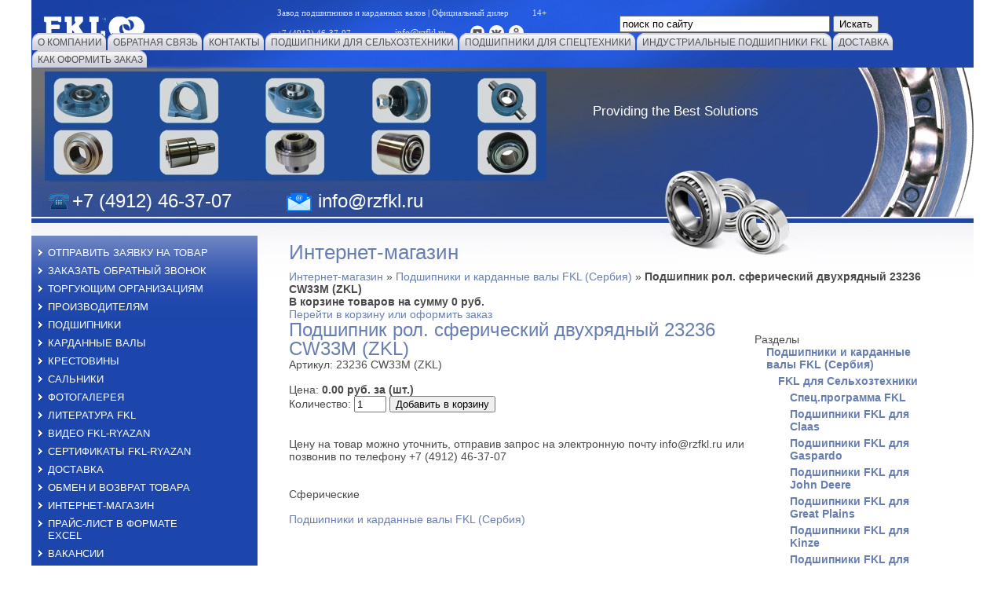

--- FILE ---
content_type: text/html; charset=utf-8
request_url: https://rzfkl.ru/internet-magazin?mode=product&product_id=1085915806
body_size: 10127
content:




<!DOCTYPE html PUBLIC "-//W3C//DTD XHTML 1.0 Transitional//EN" "http://www.w3.org/TR/xhtml1/DTD/xhtml1-transitional.dtd">
<html xmlns="http://www.w3.org/1999/xhtml" xml:lang="en" lang="ru">
<head>
<meta name="robots" content="all"/>
<meta http-equiv="Content-Type" content="text/html; charset=UTF-8" />
<meta name="description" content="Подшипник рол. сферический двухрядный 23236 CW33M (ZKL)  Подшипники и карданные валы FKL (Сербия) Интернет-магазин: продажа подшипников, карданных валов, крестовин, цепей, смазочных материалов. Для сельхозтехники, для промышленности, для автомобилей, спецтехники и оборудования. Оптовая продажа, доставка." />
<meta name="keywords" content="Подшипник рол. сферический двухрядный 23236 CW33M (ZKL)  Подшипники и карданные валы FKL (Сербия) интернет-магазин, подшипники, подшипник, карданный вал, крестовина, кардан, подшипниковый узел, продажа, интернет, магазин, купить, подшипники дешево,  интернет-магазин подшипников FKL, цепь, редуктор, втулки, смазки, обгонные муфты, отечественные подшипники, сальники, звездочки, опт, Claas, Gaspardo, Dohn Deere, Great Plains, Horsch, Kinze, Krause, Kuhn, Lemken, New Holland, Sunflower Summers, Ростсельмаш, шариковые подшипники, игольчатые подшипники, подшипники шарнирные, роликовые подшипники, шарнирные головки, распродажа" />
<title>Подшипник рол. сферический двухрядный 23236 CW33M (ZKL)  Подшипники и карданные валы FKL (Сербия) Интернет-магазин | Подшипники, карданные валы, крестовины и сопутствующие товары</title>
<link href="/t/v103/images/styles.css" rel="stylesheet" type="text/css" />
<link href="/t/v103/images/highslide.css" rel="stylesheet" type="text/css" />
<link rel="icon" href="https://rzfkl.ru/favicon.ico" type="image/x-icon" />
<link rel="shortcut icon" href="https://rzfkl.ru/favicon.ico" type="image/x-icon" />

<!--<script type="text/javascript" src="/t/v103/images/jquery-1.7.2.min.js"></script>-->
<script src="/g/libs/jquery/1.10.2/jquery.min.js"></script>
<meta name="mailru-domain" content="WEeoqgQHASI0LVTQ" />
<meta name="google-site-verification" content="YypDnoM10Q9vhDDx5GJJq67yMtmNdMWpZJtGCuXP_gg" />
<link rel='stylesheet' type='text/css' href='/shared/highslide-4.1.13/highslide.min.css'/>
<script type='text/javascript' src='/shared/highslide-4.1.13/highslide.packed.js'></script>
<script type='text/javascript'>
hs.graphicsDir = '/shared/highslide-4.1.13/graphics/';
hs.outlineType = null;
hs.showCredits = false;
hs.lang={cssDirection:'ltr',loadingText:'Загрузка...',loadingTitle:'Кликните чтобы отменить',focusTitle:'Нажмите чтобы перенести вперёд',fullExpandTitle:'Увеличить',fullExpandText:'Полноэкранный',previousText:'Предыдущий',previousTitle:'Назад (стрелка влево)',nextText:'Далее',nextTitle:'Далее (стрелка вправо)',moveTitle:'Передвинуть',moveText:'Передвинуть',closeText:'Закрыть',closeTitle:'Закрыть (Esc)',resizeTitle:'Восстановить размер',playText:'Слайд-шоу',playTitle:'Слайд-шоу (пробел)',pauseText:'Пауза',pauseTitle:'Приостановить слайд-шоу (пробел)',number:'Изображение %1/%2',restoreTitle:'Нажмите чтобы посмотреть картинку, используйте мышь для перетаскивания. Используйте клавиши вперёд и назад'};</script>

<!-- 46b9544ffa2e5e73c3c971fe2ede35a5 -->
<script type='text/javascript' src='/shared/s3/js/lang/ru.js'></script>
<script type='text/javascript' src='/shared/s3/js/common.min.js'></script>
<link rel='stylesheet' type='text/css' href='/shared/s3/css/calendar.css' /><link rel="icon" href="/favicon.png" type="image/png">
	<link rel="apple-touch-icon" href="/thumb/2/LWXycLAsrYVHUeczKuvz_w/r/favicon.png">
	<link rel="apple-touch-icon" sizes="57x57" href="/thumb/2/cSiQoKjZkTMIo0ziQoXd3Q/57c57/favicon.png">
	<link rel="apple-touch-icon" sizes="60x60" href="/thumb/2/ADHYAP_QOPaTX7kCwZk1yQ/60c60/favicon.png">
	<link rel="apple-touch-icon" sizes="72x72" href="/thumb/2/NUeGOwT7ccqi0vKCk5c7CQ/72c72/favicon.png">
	<link rel="apple-touch-icon" sizes="76x76" href="/thumb/2/hXphuvuCGMlCNmPwtBK8JQ/76c76/favicon.png">
	<link rel="apple-touch-icon" sizes="114x114" href="/thumb/2/eu_DCr8HaH-4Fl9Q5T1Yug/114c114/favicon.png">
	<link rel="apple-touch-icon" sizes="120x120" href="/thumb/2/3MmgBXK7FEpfGfzqoDIQig/120c120/favicon.png">
	<link rel="apple-touch-icon" sizes="144x144" href="/thumb/2/j9LDtrtN_JRbLahuwp6tEA/144c144/favicon.png">
	<link rel="apple-touch-icon" sizes="152x152" href="/thumb/2/hJpSN6oEQd3e9064W7B_Jg/152c152/favicon.png">
	<link rel="apple-touch-icon" sizes="180x180" href="/thumb/2/f_vyPxiafrQ-f6zkloMaLQ/180c180/favicon.png">
	
	<meta name="msapplication-TileImage" content="/thumb/2/bmMZwZpxmRExzY98ed18Wg/c/favicon.png">
	<meta name="msapplication-square70x70logo" content="/thumb/2/u4ZCgXlIt0M0m6gZuZtRyQ/70c70/favicon.png">
	<meta name="msapplication-square150x150logo" content="/thumb/2/foNNC3kvbPYBac4AKEENng/150c150/favicon.png">
	<meta name="msapplication-wide310x150logo" content="/thumb/2/4xXaTyEaqfQGm4mLgRUUfg/310c150/favicon.png">
	<meta name="msapplication-square310x310logo" content="/thumb/2/rmdEXcb0zBLSx3J7TTuAiw/310c310/favicon.png">
<link rel="canonical" href="https://rzfkl.ru/internet-magazin">
<link rel='stylesheet' type='text/css' href='/t/images/__csspatch/2/patch.css'/>

<!--[if lte IE 6]>
<link href="/t/v103/images/styles_IE6.css" rel="stylesheet" type="text/css" />
<![endif]-->




<script type="text/javascript" src="/t/v103/images/nocopy.for.all.js"></script>


<script>
  (function(i,s,o,g,r,a,m){i['GoogleAnalyticsObject']=r;i[r]=i[r]||function(){
  (i[r].q=i[r].q||[]).push(arguments)},i[r].l=1*new Date();a=s.createElement(o),
  m=s.getElementsByTagName(o)[0];a.async=1;a.src=g;m.parentNode.insertBefore(a,m)
  })(window,document,'script','https://www.google-analytics.com/analytics.js','ga');

  ga('create', 'UA-87018011-1', 'auto');
  ga('send', 'pageview');

</script>

<link href="/t/v103/images/site.addons.scss.css" rel="stylesheet" type="text/css" />
</head>
<body>
<div id="wrap">
  <div id="header">
  	<div class="haeder-fixed">
  		<div class="header-fixed-in">
		    <div class="top_slogan_text"><table border="0" class="table0" style="width: 480px;">
<tbody>
<tr>
<td colspan="3" style="width: 480px; text-align: left; vertical-align: top;">
<p><span style="font-family: verdana, geneva; font-size: 8pt; color: #e7e7e7;" data-mce-mark="1">Завод подшипников и карданных валов | Официальный дилер&nbsp; &nbsp; &nbsp; &nbsp; &nbsp; 14+&nbsp; &nbsp; &nbsp; &nbsp; &nbsp;<span style="font-family: verdana, geneva; font-size: 8pt; color: #ffff99;" data-mce-mark="1"><br /></span></span></p>
</td>
</tr>
<tr>
<td style="width: 130px; text-align: left; vertical-align: middle;">
<p><span style="font-family: verdana, geneva; font-size: 8pt; color: #e7e7e7;" data-mce-mark="1"><a href="tel:+74912463707"><span style="color: #e7e7e7; font-family: verdana, geneva;" data-mce-mark="1">+7 (4912) 46-37-07</span></a></span></p>
</td>
<td style="width: 105px; text-align: left; vertical-align: middle;">
<p style="text-align: center;"><span style="color: #e7e7e7; font-family: verdana, geneva; font-size: 9pt;" data-mce-mark="1"><a href="mailto:info@rzfkl.ru"><span style="color: #e7e7e7; font-family: verdana, geneva;" data-mce-mark="1">info@rzfkl.ru</span></a></span></p>
</td>
<td style="width: 245px; text-align: left; vertical-align: top;">
<p style="text-align: left;"><span style="color: #e7e7e7; font-size: 8pt;"><span style="font-family: verdana, geneva;">&nbsp;<a href="https://www.youtube.com/rzfklru" target="_blank" title="FKL-Ryazan в Youtube"><span style="color: #e7e7e7;"><img alt="YouTube__7" height="19" src="/thumb/2/uj_xlMzc6_xxKvjZLhBnRg/r/d/fgs16_youtube_7.svg" style="border-width: 0;" title="" width="18" /></span></a>&nbsp;&nbsp;</span><span style="font-family: verdana, geneva;"><a href="https://vk.com/rzfkl" target="_blank" title="FKL-Ryazan вКонтакте"><img alt="Vkontakte_1__7" height="19" src="/thumb/2/bdYkXFSylJLtORqmFDVNFQ/r/d/fgs16_vkontakte_1_7.svg" title="" width="19" /></a>&nbsp;&nbsp;<a href="https://ok.ru/rzfkl" target="_blank"><img alt="Одноклассники__7" height="19" src="/thumb/2/aEyWn4iLi6QtNxr_8ipsmg/r/d/fgs16_odnoklassniki_7.svg" style="border-width: 0;" title="" width="19" /></a></span></span></p>
</td>
</tr>
</tbody>
</table></div>
				
							<div class="logo">        
					<a href="//rzfkl.ru">
						<img src="/d/logo.png" alt="">
					</a>       
				</div>
					    <dl id="menu2">
		      		      <dt><a href="/" target="_blank"><span>О Компании</span></a></dt>
		      		      <dt><a href="/mail" target="_blank"><span>Обратная связь</span></a></dt>
		      		      <dt><a href="/requisite" target="_blank"><span>Контакты</span></a></dt>
		      		      <dt><a href="/new" target="_blank"><span>Подшипники для сельхозтехники</span></a></dt>
		      		      <dt><a href="http://rzfkl.ru/podshipniki-das-lager"><span>Подшипники для спецтехники</span></a></dt>
		      		      <dt><a href="/podshipniki_fkl" target="_blank"><span>Индустриальные подшипники FKL</span></a></dt>
		      		      <dt><a href="http://rzfkl.ru/dostavka"><span>Доставка</span></a></dt>
		      		      <dt><a href="/kak-zakazat" target="_blank"><span>Как оформить заказ</span></a></dt>
		      		    </dl>
		    <form action="/search" id="search">
				<input type="text" onblur="if (this.value=='') this.value='поиск по сайту'" onfocus="if (this.value=='поиск по сайту')this.value=''" class="isearch" name="search" value="поиск по сайту">
				<input type="submit" value="Искать" class="btsearch">
		    <re-captcha data-captcha="recaptcha"
     data-name="captcha"
     data-sitekey="6LcNwrMcAAAAAOCVMf8ZlES6oZipbnEgI-K9C8ld"
     data-lang="ru"
     data-rsize="invisible"
     data-type="image"
     data-theme="light"></re-captcha></form> 
  		</div>
  	</div>

    <div class="tel"><div class="tel-in">+7 (4912) 46-37-07</div><a href="mailto:info@rzfkl.ru;" class="mail-in">info@rzfkl.ru</a></div>
    <div class="Bagapoff"><a href="mailto:bagapov@bk.ru">Bagapoff</a></div>
    <div class="slogan">
      <div>Providing the Best Solutions</div>
    </div>

  </div>
  <div id="content">
    <div class="content-in">
      <div class="body">
        <h1>Интернет-магазин</h1>
<div class="shop-path">
<a href="/internet-magazin">Интернет-магазин</a> &raquo; <a href="/internet-magazin?mode=folder&amp;folder_id=122170206">Подшипники и карданные валы FKL (Сербия)</a> &raquo; <b>Подшипник рол. сферический двухрядный 23236 CW33M (ZKL)</b>
</div>


 

<SCRIPT>
var no_cookies_message = "<h2 style='color:red'>Для корректной работы сайта необходима поддержка cookies</h2>";
</SCRIPT> 
<SCRIPT src="http://oml.ru/shared/s3/js/cookie.js"></SCRIPT>
<SCRIPT src="http://oml.ru/shared/s3/js/shop_pack_1.js"></SCRIPT>

<script type="text/javascript" language="javascript" charset="utf-8">/* <![CDATA[ */
/* ]]> */
</script>
<div class="shop-cart">
<b>В корзине товаров на сумму <span id="cart_total">0</span> руб.</b>
<br>
<a class="shop-cart" href="javascript:document.location='/internet-magazin?mode=cart&amp;ret_mode=product&amp;product_id=1085915806'">Перейти в корзину или оформить заказ</a>
</div>


<div id="shop-added">Добавлено в корзину</div>
<table width="100%" cellspacing="0" cellpadding="0" border="0">
<tr>
<td valign="top" class="shop-column1">

<h2 class="shop-product-title">Подшипник рол. сферический двухрядный 23236 CW33M (ZKL)</h2>



Артикул: 23236 CW33M (ZKL)<br><br>
Цена: <b>0.00 руб. за (шт.)</b>

<br>

<div class="shop-add-to-cart">

<form class="nomargin" onSubmit="return addProductForm(65471,1085915806,0.00,this,false);">

Количество: <input class="number" type="text" size="3" value="1" name="product_amount">

<input class="shop-add-to-cart" type="submit" value="Добавить в корзину">

<re-captcha data-captcha="recaptcha"
     data-name="captcha"
     data-sitekey="6LcNwrMcAAAAAOCVMf8ZlES6oZipbnEgI-K9C8ld"
     data-lang="ru"
     data-rsize="invisible"
     data-type="image"
     data-theme="light"></re-captcha></form>

</div><br><br>

Цену на товар можно уточнить, отправив запрос на электронную почту info@rzfkl.ru или позвонив по телефону +7 (4912) 46-37-07<br><br>
<br clear=all>

Сферические

<br clear=all><br>

<a href="/internet-magazin?mode=folder&amp;folder_id=122170206">Подшипники и карданные валы FKL (Сербия)</a>




</td><td valign="top" class="shop-column2">

&nbsp;

<div class="shop-folders">
<div class="shop-folders-title">Разделы</div>
<div class="shop-folders-body">

 <div style="margin-left:0px;padding-left:15px;margin-bottom:5px;"><a class="shop-folder" href="/internet-magazin?folder_id=122170206&amp;mode=folder"><strong>Подшипники и карданные валы FKL (Сербия)</strong></a></div>
 <div style="margin-left:15px;padding-left:15px;margin-bottom:5px;"><a class="shop-folder" href="/internet-magazin?folder_id=197781606&amp;mode=folder"><strong>FKL для Сельхозтехники</strong></a></div>
 <div style="margin-left:30px;padding-left:15px;margin-bottom:5px;"><a class="shop-folder" href="/internet-magazin?folder_id=197796406&amp;mode=folder"><strong>Спец.программа FKL</strong></a></div>
 <div style="margin-left:30px;padding-left:15px;margin-bottom:5px;"><a class="shop-folder" href="/internet-magazin?folder_id=197790006&amp;mode=folder"><strong>Подшипники FKL для Claas</strong></a></div>
 <div style="margin-left:30px;padding-left:15px;margin-bottom:5px;"><a class="shop-folder" href="/internet-magazin?folder_id=197789606&amp;mode=folder"><strong>Подшипники FKL для Gaspardo</strong></a></div>
 <div style="margin-left:30px;padding-left:15px;margin-bottom:5px;"><a class="shop-folder" href="/internet-magazin?folder_id=197790206&amp;mode=folder"><strong>Подшипники FKL для John Deere</strong></a></div>
 <div style="margin-left:30px;padding-left:15px;margin-bottom:5px;"><a class="shop-folder" href="/internet-magazin?folder_id=197790606&amp;mode=folder"><strong>Подшипники FKL для Great Plains</strong></a></div>
 <div style="margin-left:30px;padding-left:15px;margin-bottom:5px;"><a class="shop-folder" href="/internet-magazin?folder_id=197791006&amp;mode=folder"><strong>Подшипники FKL для Kinze</strong></a></div>
 <div style="margin-left:30px;padding-left:15px;margin-bottom:5px;"><a class="shop-folder" href="/internet-magazin?folder_id=197791806&amp;mode=folder"><strong>Подшипники FKL для Krause и Kuhn</strong></a></div>
 <div style="margin-left:30px;padding-left:15px;margin-bottom:5px;"><a class="shop-folder" href="/internet-magazin?folder_id=197792206&amp;mode=folder"><strong>Подшипники FKL для Lemken</strong></a></div>
 <div style="margin-left:30px;padding-left:15px;margin-bottom:5px;"><a class="shop-folder" href="/internet-magazin?folder_id=197792406&amp;mode=folder"><strong>Подшипники FKL для New Holland</strong></a></div>
 <div style="margin-left:30px;padding-left:15px;margin-bottom:5px;"><a class="shop-folder" href="/internet-magazin?folder_id=197792606&amp;mode=folder"><strong>Подшипники FKL для Sunflower_Summers</strong></a></div>
 <div style="margin-left:30px;padding-left:15px;margin-bottom:5px;"><a class="shop-folder" href="/internet-magazin?folder_id=197792806&amp;mode=folder"><strong>Подшипники FKL для Ростсельмаш</strong></a></div>
 <div style="margin-left:15px;padding-left:15px;margin-bottom:5px;"><a class="shop-folder" href="/internet-magazin?folder_id=197794806&amp;mode=folder"><strong>FKL для Промышленности</strong></a></div>
 <div style="margin-left:30px;padding-left:15px;margin-bottom:5px;"><a class="shop-folder" href="/internet-magazin?folder_id=197795006&amp;mode=folder"><strong>Корпуса без подшипников</strong></a></div>
 <div style="margin-left:30px;padding-left:15px;margin-bottom:5px;"><a class="shop-folder" href="/internet-magazin?folder_id=197795606&amp;mode=folder"><strong>Подшипники Игольчатые</strong></a></div>
 <div style="margin-left:30px;padding-left:15px;margin-bottom:5px;"><a class="shop-folder" href="/internet-magazin?folder_id=197795806&amp;mode=folder"><strong>Подшипники Шариковые</strong></a></div>
 <div style="margin-left:30px;padding-left:15px;margin-bottom:5px;"><a class="shop-folder" href="/internet-magazin?folder_id=197796006&amp;mode=folder"><strong>Подшипники Шарнирные</strong></a></div>
 <div style="margin-left:15px;padding-left:15px;margin-bottom:5px;"><a class="shop-folder" href="/internet-magazin?folder_id=197795406&amp;mode=folder"><strong>Втулки FKL</strong></a></div>
 <div style="margin-left:15px;padding-left:15px;margin-bottom:5px;"><a class="shop-folder" href="/internet-magazin?folder_id=197796606&amp;mode=folder"><strong>Карданные валы</strong></a></div>
 <div style="margin-left:30px;padding-left:15px;margin-bottom:5px;"><a class="shop-folder" href="/internet-magazin?folder_id=197796806&amp;mode=folder"><strong>Части кардана</strong></a></div>
 <div style="margin-left:30px;padding-left:15px;margin-bottom:5px;"><a class="shop-folder" href="/internet-magazin?folder_id=197797006&amp;mode=folder"><strong>Крестовины</strong></a></div>
</div>

</div>

</td></tr></table>


<br>

<a href="javascript:history.go(-1)">&laquo; Назад</a><br><br>

<br clear="all" />
      </div>
    </div>
    <div id="left_c">
              <br/>
      <div id="menu">
        <dl>
                    <dt><a href="https://rzfkl.ru/mail">Отправить заявку на товар</a></dt>
                    <dt><a href="/zakazat-zvonok">Заказать обратный звонок</a></dt>
                    <dt><a href="/torgovomu-partneru">Торгующим организациям</a></dt>
                    <dt><a href="/proizvoditelyam">Производителям</a></dt>
                    <dt><a href="/catalog" target="_blank">Подшипники</a></dt>
                    <dt><a href="/kardanievali" target="_blank">Карданные валы</a></dt>
                    <dt><a href="/krestovini" target="_blank">Крестовины</a></dt>
                    <dt><a href="/salniki" target="_blank">Сальники</a></dt>
                    <dt><a href="/gallery" target="_blank">Фотогалерея</a></dt>
                    <dt><a href="/tehnicheskaya_informaciya_i_literat" target="_blank">Литература FKL</a></dt>
                    <dt><a href="/video" target="_blank">Видео FKL-RYAZAN</a></dt>
                    <dt><a href="/sertifikaty-i-diplomy" target="_blank">Сертификаты FKL-RYAZAN</a></dt>
                    <dt><a href="/dostavka" target="_blank">Доставка</a></dt>
                    <dt><a href="/obmen-i-vozvrat-tovara">Обмен и возврат товара</a></dt>
                    <dt><a href="/internet-magazin" target="_blank">Интернет-магазин</a></dt>
                    <dt><a href="/price" target="_blank">Прайс-лист в формате Exсel</a></dt>
                    <dt><a href="/vakansii">Вакансии</a></dt>
                    <dt><a href="/registraciya" target="_blank">Регистрация</a></dt>
                    <dt><a href="/map" target="_blank">Карта сайта</a></dt>
                  </dl>
      </div>
                  <div id="news-name">новости<a href="/news" class="all_news">все новости</a></div>
      <div id="news">
                <div class="news-in">
          <div class="title">Новинка LESQFS212-TDT.H</div>
          <div><img alt="" src="/thumb/2/iG1k5-BZVYyAg-yTMhqArQ/100r100/d/lesqfs212-tdth.jpg" /></div>          <div><p><span style="font-family: verdana, geneva; font-size: 8pt; color: #c0c0c0;">ДЛЯ ТЕХНИКИ ПОЧВООБРАБОТКИ</span></p>
<p><span style="font-family: verdana, geneva; font-size: 8pt; color: #c0c0c0;">ПОДХОДИТ ДЛЯ HORCS</span></p>
<p><span style="font-family: verdana, geneva; font-size: 8pt; color: #c0c0c0;">КОМЕНСИРУЕТ НЕСООСНОСТЬ</span></p></div>
          <div class="more"><a href="/news?view=9594704">подробнее</a></div>    <hr/>
        </div>
    
                <div class="news-in">
          <div class="title">Ступица FKL на БДМ</div>
          <div><img alt="" src="/thumb/2/nOT3RUT24YnCOLTtK95Ohw/100r100/d/stupica_na_bdm_fkl.jpg" /></div>          <div><p><span style="color: #c0c0c0; font-family: verdana, geneva; font-size: 8pt;">ДЛЯ ДИСКОВЫХ БОРОН ТИПА БДМ</span></p>
<p><span style="color: #c0c0c0; font-family: verdana, geneva; font-size: 8pt;">ЗАВОДСКАЯ ГАРАНТИЯ 2 ГОДА</span></p>
<p><span style="color: #c0c0c0; font-family: verdana, geneva; font-size: 8pt;">КОМПЛЕКТ ДЛЯ РЕМОНТА</span></p></div>
          <div class="more"><a href="/news?view=11133502">подробнее</a></div>    <hr/>
        </div>
    
                <div class="news-in">
          <div class="title">Подшипники РСМ скидка -20%</div>
          <div><img alt="" src="/thumb/2/69BQir5xcIMel1JBFTrceA/100r100/d/podshipniki_rsm_skidka-20_600h600_do_01062021.jpg" /></div>          <div><p><span style="color: #c0c0c0;">ПОДШИПНИКИ РСМ</span></p>
<p><span style="color: #c0c0c0;">АКЦИЯ - 20 %</span></p>
<p><span style="color: #c0c0c0;">ДО 1 ИЮНЯ 2021</span></p></div>
          <div class="more"><a href="/news?view=7540102">подробнее</a></div>    <hr/>
        </div>
    
                <div class="news-in">
          <div class="title">Узел для катка ZGKU309-2S</div>
          <div><img alt="" src="/thumb/2/GNtuvFUvX61Dah8b8k5f0Q/100r100/d/zgku309-2s_fkl_13_foto_600h600.jpg" /></div>          <div><p><span style="color: #c0c0c0; font-family: verdana, geneva; font-size: 8pt;" data-mce-mark="1">ДЛЯ ПРИКАТЫВАЮЩИХ КАТКОВ</span></p>
<p><span style="color: #c0c0c0; font-family: verdana, geneva; font-size: 8pt;" data-mce-mark="1">ПОДХОДИТ ДЛЯ КАМЕНИСТОЙ ПОЧВЫ</span></p>
<p><span style="color: #c0c0c0; font-family: verdana, geneva; font-size: 8pt;">КОМЕНСИРУЕТ НЕСООСНОСТЬ КАТКА</span></p></div>
          <div class="more"><a href="/news?view=3437902">подробнее</a></div>    <hr/>
        </div>
    
                <div class="news-in">
          <div class="title">Акция скидка - 20%</div>
          <div><img alt="" src="/thumb/2/B4G_CGxPq-fOpbJqWzjGXg/100r100/d/podshipniki_rsm_skidka-20_600h600_6.jpg" /></div>          <div><p><span style="font-family: verdana, geneva; font-size: 9pt; color: #c0c0c0;">ПОДШИПНИКИ ДЛЯ КОМБАЙНОВ</span></p>
<p><span style="font-family: verdana, geneva; font-size: 9pt; color: #c0c0c0;">РОСТСЕЛЬМАШ</span></p>
<p><span style="font-family: verdana, geneva; font-size: 9pt; color: #c0c0c0;">ДО 1 АВГУСТА 2020</span></p>
<p>&nbsp;</p></div>
          <div class="more"><a href="/news?view=22271300">подробнее</a></div>    <hr/>
        </div>
    
              </div>
          </div>
  </div>
    <div class="wrap-clear"></div>
</div>
<div id="footer">
  <div class="footer-in"></div>
  <div class="copy"><strong>&copy; 2010 - 2025 ФКЛ-Рязань</strong><br /><span style='font-size:14px;' class='copyright'><a href="#" onClick="document.location='https://megagroup.ru/?referer=ag8238'" target="_blank" title="megagroup.ru" rel="nofollow">megagroup.ru</a></span></div>
  <div class="tel">+7 (4912) <span>46-37-07</span></div>
  <div class="counters"><table>
<tbody>
<tr>
<td>
<!-- Yandex.Metrika informer -->
<a href="https://metrika.yandex.ru/stat/?id=54016297&amp;from=informer"
target="_blank" rel="nofollow"><img src="https://informer.yandex.ru/informer/54016297/3_0_FFFFFFFF_EFEFEFFF_0_pageviews"
style="width:88px; height:31px; border:0;" alt="Яндекс.Метрика" title="Яндекс.Метрика: данные за сегодня (просмотры, визиты и уникальные посетители)" class="ym-advanced-informer" data-cid="54016297" data-lang="ru" /></a>
<!-- /Yandex.Metrika informer -->

<!-- Yandex.Metrika counter -->
<script type="text/javascript" >
   (function(m,e,t,r,i,k,a){m[i]=m[i]||function(){(m[i].a=m[i].a||[]).push(arguments)};
   m[i].l=1*new Date();k=e.createElement(t),a=e.getElementsByTagName(t)[0],k.async=1,k.src=r,a.parentNode.insertBefore(k,a)})
   (window, document, "script", "https://mc.yandex.ru/metrika/tag.js", "ym");

   ym(54016297, "init", {
        clickmap:true,
        trackLinks:true,
        accurateTrackBounce:true,
        webvisor:true
   });
</script>
<noscript><div><img src="https://mc.yandex.ru/watch/54016297" style="position:absolute; left:-9999px;" alt="" /></div></noscript>
<!-- /Yandex.Metrika counter -->
</td>

<!--<td>
	<script type="text/javascript" src="http://www.24webclock.com/clock24.js"></script>
	<div class="clock-24">
		<table border="0" bgcolor="#003366" cellspacing=1 cellpadding=3 class="clock24st" style="line-height:14px; padding:0;">
		<tr><td bgcolor="#1B1F72" class="clock24std" style="font-family:arial; font-size:24px;"><a href="http://www.24webclock.com/"><img src="http://www.24webclock.com/ico.gif" width="14" height="14" border="0" alt="clock for blog free" align="left" hspace="2"></a> <a href="http://www.24webclock.com/ru/" style="text-decoration:none;"><span class="clock24s" id="clock24_91537" style="color:#FFFFFF;">информер часов на сайт</span></a></td></tr>
		</table>
	</div>
	<script type="text/javascript">
	var clock24_91537 = new clock24('91537',180,'%hh:%nn:%ss','ru');
	clock24_91537.daylight('RU'); clock24_91537.refresh();
	</script>
</td>
</table>
<td>
<a href="http://www.nepogoda.ru/russia/ryazan/" title="Погода в городе Рязань"><img src="http://inf.nepogoda.ru/c/8/368/121.png" alt="Прогноз погоды в городе Рязань" width=120 height=45 border=0></a>
</td>-->

<td><!--LiveInternet counter--><script type="text/javascript"><!--
document.write("<a href='http://www.liveinternet.ru/click' "+
"target=_blank><img src='//counter.yadro.ru/hit?t12.11;r"+
escape(document.referrer)+((typeof(screen)=="undefined")?"":
";s"+screen.width+"*"+screen.height+"*"+(screen.colorDepth?
screen.colorDepth:screen.pixelDepth))+";u"+escape(document.URL)+
";"+Math.random()+
"' alt='' title='LiveInternet: показано число просмотров за 24"+
" часа, посетителей за 24 часа и за сегодня' "+
"border='0' width='88' height='31'><\/a>")
//--></script><!--/LiveInternet--></td>
<td><!-- Rating@Mail.ru counter -->
<script type="text/javascript">
var _tmr = window._tmr || (window._tmr = []);
_tmr.push({id: "1892328", type: "pageView", start: (new Date()).getTime()});
(function (d, w, id) {
  if (d.getElementById(id)) return;
  var ts = d.createElement("script"); ts.type = "text/javascript"; ts.async = true; ts.id = id;
  ts.src = "https://top-fwz1.mail.ru/js/code.js";
  var f = function () {var s = d.getElementsByTagName("script")[0]; s.parentNode.insertBefore(ts, s);};
  if (w.opera == "[object Opera]") { d.addEventListener("DOMContentLoaded", f, false); } else { f(); }
})(document, window, "topmailru-code");
</script><noscript><div>
<img src="https://top-fwz1.mail.ru/counter?id=1892328;js=na" style="border:0;position:absolute;left:-9999px;" alt="Top.Mail.Ru" />
</div></noscript>
<!-- //Rating@Mail.ru counter -->
<!-- Rating@Mail.ru logo -->
<a href="https://top.mail.ru/jump?from=1892328">
<img src="https://top-fwz1.mail.ru/counter?id=1892328;t=410;l=1" style="border:0;" height="31" width="88" alt="Top.Mail.Ru" /></a>
<!-- //Rating@Mail.ru logo -->
</td>
<td><a href="http://yandex.ru/cy?base=0&host=rzfkl.ru"><img src="https://www.yandex.ru/cycounter?rzfkl.ru" width="88" height="31" alt="Индекс цитирования" border="0" /></a></td></tr>
</tbody>
</table>
<!--__INFO2025-12-07 01:25:09INFO__-->
</div>

            <div id="clock">
                %h~:~%m
                <script type="text/javascript" src="/t/v103/images/mydate.js"></script>
            </div>

  <div id="menu3">
    <dl>
            <dt><a href="/" target="_blank">О Компании</a></dt>
            <dt><a href="/mail" target="_blank">Обратная связь</a></dt>
            <dt><a href="/requisite" target="_blank">Контакты</a></dt>
            <dt><a href="/new" target="_blank">Подшипники для сельхозтехники</a></dt>
            <dt><a href="http://rzfkl.ru/podshipniki-das-lager">Подшипники для спецтехники</a></dt>
            <dt><a href="/podshipniki_fkl" target="_blank">Индустриальные подшипники FKL</a></dt>
            <dt><a href="http://rzfkl.ru/dostavka">Доставка</a></dt>
            <dt><a href="/kak-zakazat" target="_blank">Как оформить заказ</a></dt>
          </dl>
  </div>
</div>
<!--s.t-->


<!-- assets.bottom -->
<!-- </noscript></script></style> -->
<script src="/my/s3/js/site.min.js?1764846971" type="text/javascript" ></script>
<script src="https://cp.onicon.ru/loader/571f116528668880378b48c5.js" type="text/javascript" data-auto async></script>
<script type="text/javascript" >/*<![CDATA[*/
var megacounter_key="2e8d7887f70445dcb83d76fe853902e7";
(function(d){
    var s = d.createElement("script");
    s.src = "//counter.megagroup.ru/loader.js?"+new Date().getTime();
    s.async = true;
    d.getElementsByTagName("head")[0].appendChild(s);
})(document);
/*]]>*/</script>
<script type="text/javascript" >/*<![CDATA[*/
$ite.start({"sid":125702,"vid":126206,"aid":8596,"stid":1,"cp":21,"active":true,"domain":"rzfkl.ru","lang":"ru","trusted":false,"debug":false,"captcha":3,"onetap":[{"provider":"vkontakte","provider_id":"51958227","code_verifier":"YMM3QDRQOMIDEyImwGMmgMYwQY02DM24OGNzTOzDZz5"}]});
/*]]>*/</script>
<!-- /assets.bottom -->
</body>
</html>

--- FILE ---
content_type: text/css
request_url: https://rzfkl.ru/t/v103/images/styles.css
body_size: 2638
content:
@charset "utf-8";
/* CSS Document */

html, body {margin:0; padding:0; position:relative; height:100%; min-width:990px;}
body, td {font:normal 14px "Trebuchet MS", Arial, Helvetica, sans-serif; color:#494949;}
body {text-align:center; /*background:#FFFFFF url(header.gif) top repeat-x;*/}

a {color:#687eb1; text-decoration:none;}
a:hover {color:#687eb1; text-decoration:underline;}

a img {border-color:#000000;}

h1,h2,h3,h4,h5,h6 {margin:0; padding:0; color:#687eb1; font-weight:normal; line-height:1em;}
h1 {font-size:26px; margin:0 0 10px 0;}
h2 {font-size:24px;}
h3 {font-size:22px;}
h4 {font-size:20px;}
h5,h6 {font-size:18px;}

#wrap {
  height:auto !important;
  min-height:100%;
  height:100%;
  min-width:990px;
  width: 1200px;
  margin:0 auto -120px auto;
  background:url(header-left1.jpg) top left no-repeat;
}
#wrap .wrap-clear {height:120px; width:100%; margin:0 auto; line-height:0; font-size:0; clear:both;}

/* HEADER */
#header {position:relative; height:284px; width:100%; margin:0 auto;}
#header .haeder-fixed {
	top: 0;
	position: fixed;
	right: 0;
	left: 0;
	z-index: 1001;
}
#header .haeder-fixed .header-fixed-in{
	background:url(header-left1.jpg) top left no-repeat;
	width: 1200px;
	margin: 0 auto;
	position: relative;
	height: 86px;
	z-index: 1000;
}
#header .logo {position:absolute; left:15px; top:12px;}
#header .logo a {cursor:pointer; display:block; }
#header .logo a img {width:100px; height:35px;}

#header .tel {font:normal 24px Verdana, Geneva, sans-serif; text-align:left; color:#fff; position:absolute; bottom:14px; left:22px; width:600px;}
#header .tel a {color:#fff; text-decoration:none;}
#header .tel a:hover {text-decoration:underline;}
.tel-in {display:inline-block; padding:0px 70px 0px 30px; background:url(tel-in.png) left 4px no-repeat;}
.mail-in {display:inline-block; padding:0px 0px 0px 40px; background:url(mail-in.png) left 4px no-repeat;}


#header .Bagapoff {font:bold 12px Tahoma, Geneva, sans-serif; text-transform:uppercase; text-align:right; color:#d2ff00; position:absolute; right:54px; top:16px; width:66px; display:none;}
#header .Bagapoff a {color:#d2ff00; text-decoration:none;}
#header .Bagapoff a:hover {color:#d2ff00; text-decoration:none;}

#header .slogan {position:absolute; bottom:132px; left:0; width:100%; font:normal /*21px*/17px Tahoma, Geneva, sans-serif; text-align:left; color:#FFF;}
#header .slogan div {padding:0 0 0 /*580px*/715px;}
/* ------ */
.top_slogan_text {font:normal 14px "Trebuchet MS", Arial, Helvetica, sans-serif; position:absolute; top:6px; left:308px; color:#fff; }
.top_slogan_text p {margin: 0;}
/* TOP MENU */
#menu2 {font-size:12px; text-align:center; text-transform:uppercase; color:#4f4f4f; position:absolute; left:0; bottom:0; padding:0; margin:0;}
#menu2 dt {float:left; padding:0 1px; margin:0;}
#menu2 dt a {float:left; display:block; cursor:pointer; padding:0 0 0 7px; background:url(menu2-norm1.gif) top left no-repeat; text-decoration:none; color:#4f4f4f;}
#menu2 dt a span {float:left; display:block; cursor:pointer; padding:5px 5px 3px 0; background:url(menu2-norm2.gif) top right no-repeat;}
#menu2 dt a:hover {background:url(menu2-over1.gif) top left no-repeat; text-decoration:none; color:#FFF;}
#menu2 dt a:hover span {background:url(menu2-over2.gif) top right no-repeat;}
/* -------- */

/* CONTENT */
#content {float:left; width:100%; display:inline; margin:0 -190px 0 0;}
#content .content-in {float:right; width:100%; display:inline; margin:0 0 0 -298px;}
#content .content-in .body {text-align:left; margin:0 0px 0 298px; padding:24px 44px 70px 30px;}

#left_c {float:left; width:288px; padding:0 0 70px 0;}

#right_c {float:right; width:180px; padding:18px 0 70px 0;}
/* ------- */

/* MAIN MENU */
#menu {width:288px; margin:0 auto 50px auto; background:#1d46ac url(menu-top.gif) top repeat-x;}
#menu dl {width:270px; padding:10px 9px 30px 9px; margin:0 auto; background:url(menu-bot.gif) bottom right no-repeat; font:normal 13px "Trebuchet MS", Arial, Helvetica, sans-serif; text-transform:uppercase; text-align:left; color:#FFF;}
#menu dl dt {width:270px; padding:0; margin:0;}
#menu dl dt a {width:210px; display:block; cursor:pointer; padding:4px 20px 4px 40px; text-decoration:none; color:#FFF;}
#menu dl dt a:hover {background:url(menu-over.gif) bottom right no-repeat; text-decoration:none; color:#000;}
/* --------- */

/* NEWS */
#news-name {font-size:17px; text-transform:uppercase; text-align:center; color:#FFF; background:url(news-name.gif) top no-repeat; width:126px; height:28px; padding:6px 0 0 0; margin:0 0 0 154px;position:relative;}

#news {width:288px; margin:0 auto; color:#FFF; background:#1d46ac url(news-top.gif) top right no-repeat; padding:10px 0 20px 0;}

#news .news-in {font:normal 11px Arial, Helvetica, sans-serif; text-align:left; width:220px; margin:0 auto; padding:10px 0;}
#news .news-in div {margin:0 0 6px 0;}
#news .news-in .title {font-size:13px; font-weight:bold; text-decoration:underline;}
#news .news-in .more {width:56px; padding:0 0 0 14px; background:url(news-icon.gif) left no-repeat; margin:0;}
#news .news-in .more a {text-decoration:underline; color:#FFF;}
#news .news-in .more a:hover {text-decoration:none; color:#FFF;}

#news a {color:#FFF; text-decoration:underline;}
#news a:hover {color:#FFF; text-decoration:none;}
a.all_news{position:absolute;top:15px;left:-100px;font:normal 11px Arial, Helvetica, sans-serif; text-transform:none;text-decoration:underline;}
a.all_news:hover{text-decoration:none;}
/* ---- */

/* BLOCK */
#block {width:180px; margin:0 auto;}

#block .block-name {font-size:13px; color:#FFF; text-transform:uppercase; text-align:center; background:url(block-name.gif) top left no-repeat; width:180px; margin:0 auto; height:26px; padding:6px 0 0 0;}

#block .block-in {text-align:left; padding:10px 12px 10px 2px;}
/* ----- */

/* BOT MENU */
#menu3 {float:left; position:absolute; left:0; width:100%; top:5px;}
#menu3 dl {position:relative; float:right; right:50%; margin:0; padding:0; font-size:12px; text-transform:uppercase; color:#4f4f4f; text-align:center;}
#menu3 dl dt {position:relative; float:left; left:50%; padding:0; margin:0;}
#menu3 dl dt a {float:left; display:block; cursor:pointer; padding:4px 16px 4px 16px; text-decoration:none; color:#4f4f4f;}
#menu3 dl dt a:hover {background:#768ab8; text-decoration:none; color:#FFF;}
/* -------- */

/* FOOTER */
#footer {background:url(footer.gif) top repeat-x; position:relative; height:120px; min-width:990px; width: 1200px; margin:0 auto;}
#footer .footer-in {background:url(footer-left.jpg) top left no-repeat; height:120px; width:100%; margin:0 auto;}

#footer .copy {position:absolute; bottom:138px; left:30px; font:normal 11px/1.375em Tahoma, Geneva, sans-serif; text-align:right; color:#454545;}
#footer .copy a {color:#4868b1; text-decoration:underline;}
#footer .copy a:hover {color:#4868b1; text-decoration:none;}
#footer .copy strong {font-size:12px; line-height:1.375em;}

#footer .tel {font:normal 15px Tahoma, Geneva, sans-serif; text-align:left; color:#000; position:absolute; left:255px; bottom:22px;}
#footer .tel span {font-size:22px;}

#footer .counters {position:absolute; right:30px; top: 51px; /*width: 380px;*/ width: 480px;text-align:right;}
#footer .counters img {border:none;}
/*#footer .counters table {margin:30px 0 0 0;}*/
.clock-24 {position:absolute; top:27px;}
/* ------ */

#clock {position: absolute; /*right: 412px;*/right: 535px; top: 67px; background: url(site-time.png) no-repeat 0 0; text-align: center; width: 117px; height:33px; padding: 4px 0 0 2px; font:normal 25px arial, sans-serif; color:#fff;}


/* TABLES */

table.table0 td p,table.table1 td p,table.table2 td p {padding:0; margin:0;}

table.table0 { border-collapse:collapse;}
table.table0 td { padding:5px; border: none}

table.table1 { border-collapse:collapse;}
table.table1 tr:hover {background: #e0e0e0}
table.table1 td { padding:5px; border: 1px solid #91949a;}

table.table2 { border-collapse:collapse;}
table.table2 tr:hover {background: #e0e0e0}
table.table2 td { padding:5px; border: 1px solid #91949a;}
table.table2 th { padding:8px 5px; border: 1px solid #fff; background:#1d46ac; color:#fff; text-align:left;}



/* SHOP START */

#shop-added { display:none; z-index:10000; padding:5px; border:1px solid #666; font: bold 12px Arial, sans-serif; position:absolute; left:0px; top: 0px; background-color:#FFFFCC; color: #cc0000 }

#search{
	position: absolute;
	left: 749px;
	top: 20px;
}

#search .isearch{
	width: 260px;
}


#menu dl dt a {
	padding: 4px 48px 4px 12px;	
	background: url(arrow.png) no-repeat left 7px;
}

--- FILE ---
content_type: text/css
request_url: https://rzfkl.ru/t/images/__csspatch/2/patch.css
body_size: 7
content:
html #wrap { background-image: url("./d10202d974fb7f6fc54cf391ee7a5f2a.jpeg"); }


--- FILE ---
content_type: text/css
request_url: https://rzfkl.ru/t/v103/images/site.addons.scss.css
body_size: -5
content:
#header .logo a img {
  width: auto;
  height: auto;
  max-width: 260px;
  max-height: 45px; }


--- FILE ---
content_type: text/javascript
request_url: https://counter.megagroup.ru/2e8d7887f70445dcb83d76fe853902e7.js?r=&s=1280*720*24&u=https%3A%2F%2Frzfkl.ru%2Finternet-magazin%3Fmode%3Dproduct%26product_id%3D1085915806&t=%D0%9F%D0%BE%D0%B4%D1%88%D0%B8%D0%BF%D0%BD%D0%B8%D0%BA%20%D1%80%D0%BE%D0%BB.%20%D1%81%D1%84%D0%B5%D1%80%D0%B8%D1%87%D0%B5%D1%81%D0%BA%D0%B8%D0%B9%20%D0%B4%D0%B2%D1%83%D1%85%D1%80%D1%8F%D0%B4%D0%BD%D1%8B%D0%B9%2023236%20CW33M%20(ZKL)%20%D0%9F%D0%BE%D0%B4%D1%88%D0%B8%D0%BF%D0%BD%D0%B8%D0%BA%D0%B8%20%D0%B8%20%D0%BA%D0%B0%D1%80%D0%B4%D0%B0%D0%BD%D0%BD%D1%8B%D0%B5%20%D0%B2&fv=0,0&en=1&rld=0&fr=0&callback=_sntnl1765104221566&1765104221566
body_size: 87
content:
//:1
_sntnl1765104221566({date:"Sun, 07 Dec 2025 10:43:41 GMT", res:"1"})

--- FILE ---
content_type: text/plain
request_url: https://www.google-analytics.com/j/collect?v=1&_v=j102&a=782457053&t=pageview&_s=1&dl=https%3A%2F%2Frzfkl.ru%2Finternet-magazin%3Fmode%3Dproduct%26product_id%3D1085915806&ul=en-us%40posix&dt=%D0%9F%D0%BE%D0%B4%D1%88%D0%B8%D0%BF%D0%BD%D0%B8%D0%BA%20%D1%80%D0%BE%D0%BB.%20%D1%81%D1%84%D0%B5%D1%80%D0%B8%D1%87%D0%B5%D1%81%D0%BA%D0%B8%D0%B9%20%D0%B4%D0%B2%D1%83%D1%85%D1%80%D1%8F%D0%B4%D0%BD%D1%8B%D0%B9%2023236%20CW33M%20(ZKL)%20%D0%9F%D0%BE%D0%B4%D1%88%D0%B8%D0%BF%D0%BD%D0%B8%D0%BA%D0%B8%20%D0%B8%20%D0%BA%D0%B0%D1%80%D0%B4%D0%B0%D0%BD%D0%BD%D1%8B%D0%B5%20%D0%B2%D0%B0%D0%BB%D1%8B%20FKL%20(%D0%A1%D0%B5%D1%80%D0%B1%D0%B8%D1%8F)%20%D0%98%D0%BD%D1%82%D0%B5%D1%80%D0%BD%D0%B5%D1%82-%D0%BC%D0%B0%D0%B3%D0%B0%D0%B7%D0%B8%D0%BD%20%7C%20%D0%9F%D0%BE%D0%B4%D1%88%D0%B8%D0%BF%D0%BD%D0%B8%D0%BA%D0%B8%2C%20%D0%BA%D0%B0%D1%80%D0%B4%D0%B0%D0%BD%D0%BD%D1%8B%D0%B5%20%D0%B2%D0%B0%D0%BB%D1%8B%2C%20%D0%BA%D1%80%D0%B5%D1%81%D1%82%D0%BE%D0%B2%D0%B8%D0%BD%D1%8B%20%D0%B8%20%D1%81%D0%BE%D0%BF%D1%83%D1%82%D1%81%D1%82%D0%B2%D1%83%D1%8E%D1%89%D0%B8%D0%B5%20%D1%82%D0%BE%D0%B2%D0%B0%D1%80%D1%8B&sr=1280x720&vp=1280x720&_u=IEBAAEABAAAAACAAI~&jid=711836203&gjid=1871985878&cid=1433663765.1765104220&tid=UA-87018011-1&_gid=359954269.1765104220&_r=1&_slc=1&z=1406697157
body_size: -448
content:
2,cG-CNHT4J53Y8